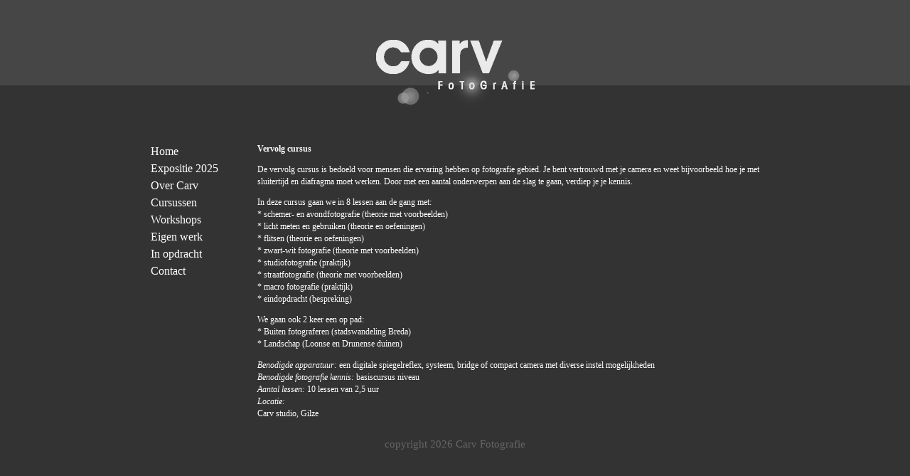

--- FILE ---
content_type: text/html; charset=UTF-8
request_url: https://www.carv.nl/cursussen-workshops/vervolg-cursus/
body_size: 4217
content:
<!DOCTYPE html>
<html>
<head>
<meta charset="UTF-8">

<title>CARV FoToGrAfiE Fotografie cursussen en opdrachten   &raquo; Vervolg cursus</title>

<meta name="generator" content="WordPress 6.9">
<meta name="author" content="Cinthie van Riel" />
<meta name="contact" content="info@carv.nl" />
<meta name="copyright" content="Copyright (c)2019 Carv Fotografie. All Rights Reserved." />
<meta name="viewport" content="width=device-width, initial-scale=1" />
<meta name="description" content="Fotografie cursussen en opdrachten.
Fotografie cursussen en workshops op verschillende niveaus en op diverse locaties.
Fotografie in opdracht, in de studio of op locatie."/>
<meta name="keywords" content="fotografie, cursus, workshop, opdracht, reportage,
Tilburg, Breda, Gilze, Rijen, Molenschot, Hulten, Bavel, Riel, Alphen, Chaam, Dongen, Oosterhout, Baarle-Nassau, Goirle, Dorst, Ulvenhout" />
<link rel="stylesheet" type="text/css" href="https://www.carv.nl/wp-content/themes/carv/reset-fonts-grids-tabs.css">
<link rel="stylesheet" href="https://www.carv.nl/wp-content/themes/carv/style.css" type="text/css" media="screen">
<link rel="alternate" type="application/rss+xml" title="CARV FoToGrAfiE RSS Feed" href="https://www.carv.nl/feed/">
<link rel="pingback" href="https://www.carv.nl/xmlrpc.php">
<link rel="apple-touch-icon" sizes="120x120" href="/apple-touch-icon-120x120-precomposed.png" />
<link rel="apple-touch-icon" sizes="152x152" href="/apple-touch-icon-152x152-precomposed.png" />
<meta name='robots' content='max-image-preview:large' />
<link rel="alternate" type="application/rss+xml" title="CARV FoToGrAfiE &raquo; Vervolg cursus reacties feed" href="https://www.carv.nl/cursussen-workshops/vervolg-cursus/feed/" />
<link rel="alternate" title="oEmbed (JSON)" type="application/json+oembed" href="https://www.carv.nl/wp-json/oembed/1.0/embed?url=https%3A%2F%2Fwww.carv.nl%2Fcursussen-workshops%2Fvervolg-cursus%2F" />
<link rel="alternate" title="oEmbed (XML)" type="text/xml+oembed" href="https://www.carv.nl/wp-json/oembed/1.0/embed?url=https%3A%2F%2Fwww.carv.nl%2Fcursussen-workshops%2Fvervolg-cursus%2F&#038;format=xml" />
<style id='wp-img-auto-sizes-contain-inline-css' type='text/css'>
img:is([sizes=auto i],[sizes^="auto," i]){contain-intrinsic-size:3000px 1500px}
/*# sourceURL=wp-img-auto-sizes-contain-inline-css */
</style>
<style id='wp-emoji-styles-inline-css' type='text/css'>

	img.wp-smiley, img.emoji {
		display: inline !important;
		border: none !important;
		box-shadow: none !important;
		height: 1em !important;
		width: 1em !important;
		margin: 0 0.07em !important;
		vertical-align: -0.1em !important;
		background: none !important;
		padding: 0 !important;
	}
/*# sourceURL=wp-emoji-styles-inline-css */
</style>
<style id='wp-block-library-inline-css' type='text/css'>
:root{--wp-block-synced-color:#7a00df;--wp-block-synced-color--rgb:122,0,223;--wp-bound-block-color:var(--wp-block-synced-color);--wp-editor-canvas-background:#ddd;--wp-admin-theme-color:#007cba;--wp-admin-theme-color--rgb:0,124,186;--wp-admin-theme-color-darker-10:#006ba1;--wp-admin-theme-color-darker-10--rgb:0,107,160.5;--wp-admin-theme-color-darker-20:#005a87;--wp-admin-theme-color-darker-20--rgb:0,90,135;--wp-admin-border-width-focus:2px}@media (min-resolution:192dpi){:root{--wp-admin-border-width-focus:1.5px}}.wp-element-button{cursor:pointer}:root .has-very-light-gray-background-color{background-color:#eee}:root .has-very-dark-gray-background-color{background-color:#313131}:root .has-very-light-gray-color{color:#eee}:root .has-very-dark-gray-color{color:#313131}:root .has-vivid-green-cyan-to-vivid-cyan-blue-gradient-background{background:linear-gradient(135deg,#00d084,#0693e3)}:root .has-purple-crush-gradient-background{background:linear-gradient(135deg,#34e2e4,#4721fb 50%,#ab1dfe)}:root .has-hazy-dawn-gradient-background{background:linear-gradient(135deg,#faaca8,#dad0ec)}:root .has-subdued-olive-gradient-background{background:linear-gradient(135deg,#fafae1,#67a671)}:root .has-atomic-cream-gradient-background{background:linear-gradient(135deg,#fdd79a,#004a59)}:root .has-nightshade-gradient-background{background:linear-gradient(135deg,#330968,#31cdcf)}:root .has-midnight-gradient-background{background:linear-gradient(135deg,#020381,#2874fc)}:root{--wp--preset--font-size--normal:16px;--wp--preset--font-size--huge:42px}.has-regular-font-size{font-size:1em}.has-larger-font-size{font-size:2.625em}.has-normal-font-size{font-size:var(--wp--preset--font-size--normal)}.has-huge-font-size{font-size:var(--wp--preset--font-size--huge)}.has-text-align-center{text-align:center}.has-text-align-left{text-align:left}.has-text-align-right{text-align:right}.has-fit-text{white-space:nowrap!important}#end-resizable-editor-section{display:none}.aligncenter{clear:both}.items-justified-left{justify-content:flex-start}.items-justified-center{justify-content:center}.items-justified-right{justify-content:flex-end}.items-justified-space-between{justify-content:space-between}.screen-reader-text{border:0;clip-path:inset(50%);height:1px;margin:-1px;overflow:hidden;padding:0;position:absolute;width:1px;word-wrap:normal!important}.screen-reader-text:focus{background-color:#ddd;clip-path:none;color:#444;display:block;font-size:1em;height:auto;left:5px;line-height:normal;padding:15px 23px 14px;text-decoration:none;top:5px;width:auto;z-index:100000}html :where(.has-border-color){border-style:solid}html :where([style*=border-top-color]){border-top-style:solid}html :where([style*=border-right-color]){border-right-style:solid}html :where([style*=border-bottom-color]){border-bottom-style:solid}html :where([style*=border-left-color]){border-left-style:solid}html :where([style*=border-width]){border-style:solid}html :where([style*=border-top-width]){border-top-style:solid}html :where([style*=border-right-width]){border-right-style:solid}html :where([style*=border-bottom-width]){border-bottom-style:solid}html :where([style*=border-left-width]){border-left-style:solid}html :where(img[class*=wp-image-]){height:auto;max-width:100%}:where(figure){margin:0 0 1em}html :where(.is-position-sticky){--wp-admin--admin-bar--position-offset:var(--wp-admin--admin-bar--height,0px)}@media screen and (max-width:600px){html :where(.is-position-sticky){--wp-admin--admin-bar--position-offset:0px}}

/*# sourceURL=wp-block-library-inline-css */
</style>
<style id='classic-theme-styles-inline-css' type='text/css'>
/*! This file is auto-generated */
.wp-block-button__link{color:#fff;background-color:#32373c;border-radius:9999px;box-shadow:none;text-decoration:none;padding:calc(.667em + 2px) calc(1.333em + 2px);font-size:1.125em}.wp-block-file__button{background:#32373c;color:#fff;text-decoration:none}
/*# sourceURL=/wp-includes/css/classic-themes.min.css */
</style>
<!--n2css--><!--n2js--><script type="text/javascript" src="https://www.carv.nl/wp-includes/js/jquery/jquery.min.js?ver=3.7.1" id="jquery-core-js"></script>
<script type="text/javascript" src="https://www.carv.nl/wp-includes/js/jquery/jquery-migrate.min.js?ver=3.4.1" id="jquery-migrate-js"></script>
<script type="text/javascript" src="https://www.carv.nl/wp-content/plugins/dropdown-menu-widget/scripts/include.js?ver=6.9" id="dropdown-ie-support-js"></script>
<link rel="https://api.w.org/" href="https://www.carv.nl/wp-json/" /><link rel="alternate" title="JSON" type="application/json" href="https://www.carv.nl/wp-json/wp/v2/pages/95" /><link rel="EditURI" type="application/rsd+xml" title="RSD" href="https://www.carv.nl/xmlrpc.php?rsd" />
<meta name="generator" content="WordPress 6.9" />
<link rel="canonical" href="https://www.carv.nl/cursussen-workshops/vervolg-cursus/" />
<link rel='shortlink' href='https://www.carv.nl/?p=95' />


<!-- Dropdown Menu Widget Styles by shailan (https://metinsaylan.com) v1.9.7 on wp6.9 -->
<link rel="stylesheet" href="https://www.carv.nl/wp-content/plugins/dropdown-menu-widget/css/shailan-dropdown.min.css" type="text/css" />
<style type="text/css" media="all">
	ul.dropdown { white-space: nowrap; }
	/* Selected overlay: none */	/* Clear background images */
	.shailan-dropdown-menu .dropdown-horizontal-container, ul.dropdown li, ul.dropdown li.hover, ul.dropdown li:hover, ul.dropdown li.hover a, ul.dropdown li:hover a { background-image:none; }
	
	.shailan-dropdown-menu .dropdown-horizontal-container, ul.dropdown li{ background-color:#333333; }
	ul.dropdown a,
	ul.dropdown a:link,
	ul.dropdown a:visited,
	ul.dropdown li { color: #FFFFFF; }
	ul.dropdown a:hover,
	ul.dropdown li:hover { color: #FFFFFF; }
	ul.dropdown a:active	{ color: #FFFFFF; }

	ul.dropdown li.hover a, ul.dropdown li:hover a{ background-color: #464646; }
	ul.dropdown li.hover ul li, ul.dropdown li:hover ul li{ background-color: #333333;
		color: #FFFFFF; }

	ul.dropdown li.hover ul li.hover, ul.dropdown li:hover ul li:hover { background-image: none; }
	ul.dropdown li.hover a:hover, ul.dropdown li:hover a:hover { background-color: #464646; }

	ul.dropdown ul{ background-image:none; background-color:#333333; border:1px solid #333333; }
	ul.dropdown-vertical li { border-bottom:1px solid #464646; }
	
	/** Show submenus */
	ul.dropdown li:hover > ul, ul.dropdown li.hover ul{ display: block; }

	/** Show current submenu */
	ul.dropdown li.hover ul, ul.dropdown ul li.hover ul, ul.dropdown ul ul li.hover ul, ul.dropdown ul ul ul li.hover ul, ul.dropdown ul ul ul ul li.hover ul , ul.dropdown li:hover ul, ul.dropdown ul li:hover ul, ul.dropdown ul ul li:hover ul, ul.dropdown ul ul ul li:hover ul, ul.dropdown ul ul ul ul li:hover ul { display: block; }

			
</style>
<!-- /Dropdown Menu Widget Styles -->

 </head>
<body>
<div id="doc3" class="yui-t2">

<div id="hd">
    <h1><img src="https://www.carv.nl/wp-content/themes/carv/images/logo.png" max-width: 100%; height: auto; alt="logo" /></h1>
</div>  <div id="bd" class="yui-navset">
	    
    <div id="yui-main">
		<div class="yui-b" >
			<div class="yui-g">

	
		<!-- item -->
				<div class="item entry" id="post-95">
				          
						  <div class="storycontent">
								<p><strong>Vervolg cursus</strong></p>
<p>De vervolg cursus is bedoeld voor mensen die ervaring hebben op fotografie gebied. Je bent vertrouwd met je camera en weet bijvoorbeeld hoe je met sluitertijd en diafragma moet werken. Door met een aantal onderwerpen aan de slag te gaan, verdiep je je kennis.</p>
<p>In deze cursus gaan we in 8 lessen aan de gang met:<br />* schemer- en avondfotografie (theorie met voorbeelden)<br />* licht meten en gebruiken (theorie en oefeningen)<br />* flitsen (theorie en oefeningen)<br />* zwart-wit fotografie (theorie met voorbeelden)<br />* studiofotografie (praktijk)<br />* straatfotografie (theorie met voorbeelden)<br />* macro fotografie (praktijk)<br />* eindopdracht (bespreking)</p>
<p>We gaan ook 2 keer een op pad:<br />* Buiten fotograferen (stadswandeling Breda)<br />* Landschap (Loonse en Drunense duinen)</p>
<p><em>Benodigde apparatuur:</em> een digitale spiegelreflex, systeem, bridge of compact camera met diverse instel mogelijkheden<br /><em>Benodigde fotografie kennis:</em> basiscursus niveau<br /><em>Aantal lessen:</em> 10 lessen van 2,5 uur<br /><em>Locatie:</em><br />Carv studio, Gilze</p>


<p></p>
						  </div>
				          				 </div>
<!-- end item -->



		
		<div class="navigation">
			<div class="alignleft"></div>
			<div class="alignright"></div>
			<p> </p>
		</div>

	<!-- end content -->
<!-- 2nd sidebar -->

<!-- end 2nd sidebar -->
			</div>
		</div>
	</div>
	<div class="yui-b" id="secondary">

<!-- menu -->
	 <div id="menu">
	
<div class="shailan-dropdown-menu" >
<div id="shailan-dropdown-wrapper-2" >
	<div align="left" class="dropdown-vertical-container dm-align-left clearfix"><div class="menu-alignment-wrap">
		<ul id="dropdown-2" class="dropdown dropdown-2 dropdown-vertical dropdown-align-left"   >
<!-- Menu elements start -->
<li class="page_item page-item-423"><a href="https://www.carv.nl/">Home</a></li>
<li class="page_item page-item-1475"><a href="https://www.carv.nl/foto-expositie-vensters-naar-verhalen/">Expositie 2025</a></li>
<li class="page_item page-item-58"><a href="https://www.carv.nl/over-carv/">Over Carv</a></li>
<li class="page_item page-item-61 page_item_has_children current_page_ancestor current_page_parent"><a href="https://www.carv.nl/cursussen-workshops/">Cursussen</a>
<ul class='children'>
	<li class="page_item page-item-80"><a href="https://www.carv.nl/cursussen-workshops/basiscursus/">Basiscursus</a></li>
	<li class="page_item page-item-95 current_page_item"><a href="https://www.carv.nl/cursussen-workshops/vervolg-cursus/" aria-current="page">Vervolg cursus</a></li>
	<li class="page_item page-item-92"><a href="https://www.carv.nl/cursussen-workshops/gevorderden/">Creatieve fotografie</a></li>
	<li class="page_item page-item-89"><a href="https://www.carv.nl/cursussen-workshops/expositie-groep/">Expositie groep</a></li>
	<li class="page_item page-item-1380"><a href="https://www.carv.nl/cursussen-workshops/expositie-2020-laag/">Expo 2020</a></li>
	<li class="page_item page-item-996"><a href="https://www.carv.nl/cursussen-workshops/fotografiemeesters/">Fotografiemeesters</a></li>
	<li class="page_item page-item-1219"><a href="https://www.carv.nl/cursussen-workshops/de-100/">De 100</a></li>
	<li class="page_item page-item-1121"><a href="https://www.carv.nl/cursussen-workshops/experts-1/">Experts 1</a></li>
	<li class="page_item page-item-1124"><a href="https://www.carv.nl/cursussen-workshops/experts-2/">Experts 2</a></li>
	<li class="page_item page-item-1216"><a href="https://www.carv.nl/cursussen-workshops/carv-collectief/">Carv Collectief</a></li>
	<li class="page_item page-item-994"><a href="https://www.carv.nl/cursussen-workshops/inspiratiecursus/">Inspiratiecursus</a></li>
</ul>
</li>
<li class="page_item page-item-217"><a href="https://www.carv.nl/workshops/">Workshops</a></li>
<li class="page_item page-item-55"><a href="https://www.carv.nl/eigen-werk/">Eigen werk</a></li>
<li class="page_item page-item-66"><a href="https://www.carv.nl/in-opdracht/">In opdracht</a></li>
<li class="page_item page-item-71"><a href="https://www.carv.nl/contact-2/">Contact</a></li>

					</ul></div></div></div> 
</div>                      	</div>
<!-- end menu -->
	</div>
  </div>
  <div id="ft">
    <div>copyright 2026 Carv Fotografie</div>
  </div>
</div>
</body>
</html>

--- FILE ---
content_type: text/css
request_url: https://www.carv.nl/wp-content/themes/carv/reset-fonts-grids-tabs.css
body_size: 1999
content:
/*
Copyright (c) 2007, Yahoo! Inc. All rights reserved.
Code licensed under the BSD License:
http://developer.yahoo.net/yui/license.txt
version: 2.3.0
*/
/*reset.css*/body{color:#000;background:#FFF;}

body,div,dl,dt,dd,ul,ol,li,h1,h2,h3,h4,h5,h6,pre,code,form,input,textarea,p,blockquote,th,td{margin:0;padding:0;}

table{border-collapse:collapse;border-spacing:0;}

img{border:0;}

address,caption,cite,code,dfn,em,strong,th,var{font-style:normal;font-weight:normal;}

li{list-style:none;}

caption,th{text-align:left;}

h1,h2,h3,h4,h5,h6{font-size:100%;font-weight:normal;}

q:before,q:after{content:'';}

abbr,acronym{border:0;font-variant:normal;}

sup,sub{line-height:-1px;vertical-align:text-top;}

sub{vertical-align:text-bottom;}

input, textarea, select{font-family:inherit;font-size:inherit;font-weight:inherit;}


/*fonts.css*/body {font:13px/1.22 arial,helvetica,clean,sans-serif;*font-size:small;*font:x-small;}

table {font-size:inherit;font:100%;}

pre,code,kbd,samp,tt{font-family:monospace;*font-size:108%;line-height:99%;}


/*grids.css*/body{text-align:center;}

#ft{clear:both;}          

#doc3,#doc32,#doc33,#doc34,.yui-t1,.yui-t2,.yui-t3,.yui-t4,.yui-t5,.yui-t6,.yui-t7{margin:auto;text-align:left;width:57.69em;*width:56.301em;min-width:250px;}          

#doc32{width:73.074em;*width:71.313em;}          

#doc33{margin:auto 10px;width:auto;}          

#doc34{width:74.923em;*width:73.117em;}          

.yui-b{position:relative;}          

.yui-b{_position:static;}          

#yui-main .yui-b{position:static;}          

#yui-main{width:100%;}  /* MAIN */

.yui-t1 #yui-main,.yui-t2 #yui-main,.yui-t3 #yui-main{float:right;margin-left:-25em;}          

.yui-t4 #yui-main,.yui-t5 #yui-main,.yui-t6 #yui-main{float:left;margin-right:-25em;}


.yui-t1 .yui-b{float:left;width:12.3207em;*width:12.0106em;}

.yui-t1 #yui-main .yui-b{margin-left:13.3207em;*margin-left:13.0106em;}

.yui-t2 .yui-b{float:left;width:13.8456em;*width:13.512em;}

.yui-t2 #yui-main .yui-b{margin-left:160px;*margin-left:14.512em;} /* MAIN CONTENT */

.yui-t3 .yui-b{float:left;width:23.0759em;*width:22.52em;}

.yui-t3 #yui-main .yui-b{margin-left:24.0759em;*margin-left:23.52em;}

.yui-t4 .yui-b{float:right;width:13.8456em;*width:13.512em;}

.yui-t4 #yui-main .yui-b{margin-right:14.8456em;*margin-right:14.512em;}

.yui-t5 .yui-b{float:right;width:18.4608em;*width:18.016em;}

.yui-t5 #yui-main .yui-b{margin-right:19.4608em;*margin-right:19.016em;}

.yui-t6 .yui-b{float:right;width:23.0759em;*width:22.52em;}

.yui-t6 #yui-main .yui-b{margin-right:24.0759em;*margin-right:23.52em;}

.yui-t7 #yui-main .yui-b{display:block;margin:0 0 1em 0;}

#yui-main .yui-b{float:none;width:auto;}

.yui-gb .yui-g,.yui-gb .yui-gb,.yui-gb .yui-u,.yui-g .yui-gb .yui-u,.yui-gb .yui-gc,.yui-gb .yui-gd,.yui-gb .yui-ge,.yui-gb .yui-gf,.yui-gc .yui-u,.yui-gc .yui-g,.yui-gd .yui-u{float:left;margin-left:2%;width:32%;}

.yui-gb .yui-gb .yui-u,.yui-gb .yui-gc .yui-u{_margin-left:1.2%;*margin-left:1.7%;}

.yui-g .yui-gb .yui-u{_margin-left:.8%;}

.yui-gb .yui-u{margin-left:2%;width:32%;float:right;*width:31.8%;}

.yui-gb div.first{margin-left:0;*margin-right:1px;float:left;}

.yui-gb .yui-gb div.first{*margin-right:0;width:31.7%;}

.yui-gb .yui-gc div.first,.yui-gb .yui-gd div.first{*margin-right:0;}

.yui-g .yui-gc div.first,.yui-g .yui-ge div.first{float:left;}

.yui-gb .yui-gd .yui-u{*width:66%;_width:61.2%;}

.yui-gb .yui-gd div.first{*width:31%;_width:29.5%;}

.yui-gb .yui-gc .yui-u,.yui-g .yui-gc .yui-u{_float:right;width:32%;_width:29.9%;}

.yui-gb .yui-gc div.first{width:66%;*width:64.5%;*float:left;*margin-left:0;}

.yui-gb .yui-ge .yui-u,.yui-gb .yui-gf .yui-u{margin:0;}

.yui-g .yui-u,.yui-g .yui-g,.yui-g .yui-gb,.yui-g .yui-gc,.yui-g .yui-gd,.yui-g .yui-ge,.yui-g .yui-gf,.yui-gc .yui-u,.yui-gd .yui-g,.yui-g .yui-gc .yui-u,.yui-ge .yui-u,.yui-ge .yui-g,.yui-gf .yui-g,.yui-gf .yui-u{float:right;display:inline;}

.yui-g div.first,.yui-g div.first,.yui-gc div.first,.yui-gc div.first div.first,.yui-gd div.first,.yui-ge div.first,.yui-gf div.first{float:left;}

.yui-g .yui-g .yui-u,.yui-gb .yui-g .yui-u,.yui-gc .yui-g .yui-u,.yui-gd .yui-g .yui-u,.yui-ge .yui-g .yui-u,.yui-gf .yui-g .yui-u{width:48.1%;*margin-left:0;}

.yui-g .yui-g div.first{*margin:0;}

.yui-gb .yui-g div.first{*margin-right:1px;}

.yui-gb .yui-gb .yui-u{_margin-left:.7%;}

.yui-gb .yui-g div.first,.yui-gb .yui-gb div.first{*margin-left:0;}

.yui-gc .yui-g .yui-u,.yui-gd .yui-g .yui-u{_width:48.1%;*width:48.1%;*margin-left:0;}

.yui-g .yui-u,.yui-g .yui-g,.yui-g .yui-gb,.yui-g .yui-gc,.yui-g .yui-gd,.yui-g .yui-ge,.yui-g .yui-gf{width:49.1%;}

.yui-g .yui-gb div.first,.yui-gb div.first,.yui-gc div.first,.yui-gd div.first{margin-left:0;}

.yui-g .yui-gc div.first,.yui-gc div.first,.yui-gd .yui-g,.yui-gd .yui-u{width:66%;}

.yui-gd div.first,.yui-gb .yui-gd div.first{width:32%;}

.yui-g .yui-gd div.first{_width:29.9%;}

.yui-ge .yui-u,.yui-ge .yui-g,.yui-gf div.first{width:24%;}

.yui-ge div.first,.yui-gf .yui-g,.yui-gf .yui-u{width:74.2%;}

.yui-gb .yui-ge .yui-u,.yui-gb .yui-gf div.first{*width:24%;_width:20%;}

.yui-gb .yui-ge div.first,.yui-gb .yui-gf .yui-u{*width:73.5%;_width:65.5%;}

#bd:after,.yui-g:after,.yui-gb:after,.yui-gc:after,.yui-gd:after,.yui-ge:after,.yui-gf:after{content:".";display:block;height:0;clear:both;visibility:hidden;}

#bd,.yui-g,.yui-gb,.yui-gc,.yui-gd,.yui-ge,.yui-gf{zoom:1;}          

/* default space between tabs */
.yui-navset .yui-nav li {
    margin-right:0.5em; /* horizontal tabs */
}          
.yui-navset-left .yui-nav li, .yui-navset-right .yui-nav li {
    margin:0 0 0.5em; /* vertical tabs */
}          

/* default width for side tabs */
.yui-navset-left .yui-nav, .yui-navset-right .yui-nav { width:6em; }          
.yui-navset-left { padding-left:6em; }           /* map to nav width */
.yui-navset-right { padding-right:6em; }           /* ditto */

/* core */

.yui-nav, .yui-nav li {
    margin:0;
    padding:0;
    list-style:none;
}          
.yui-navset li em { font-style:normal; }          

.yui-navset {
    position:relative; /* contain absolute positioned tabs (left/right) */
    zoom:1;
}          

.yui-navset .yui-content { zoom:1; }          

.yui-navset .yui-nav li {
    display:inline-block;
    display:-moz-inline-stack;
    *display:inline; /* IE */
    vertical-align:bottom; /* safari: for overlap */
    cursor:pointer; /* gecko: due to -moz-inline-stack on anchor */
    zoom:1; /* IE: kill space between horizontal tabs */
}          

.yui-navset-left .yui-nav li, .yui-navset-right .yui-nav li {
    display:block;
}          

.yui-navset .yui-nav a {
    outline:0; /* gecko: keep from shifting */
}          

.yui-navset .yui-nav a { position:relative; }           /* IE: to allow overlap */

.yui-navset .yui-nav li a {
    display:block;
    display:inline-block;
    vertical-align:bottom; /* safari: for overlap */
    zoom:1;
}          

.yui-navset-left .yui-nav li a, .yui-navset-right .yui-nav li a {
    display:block;
}          

.yui-navset-bottom .yui-nav li a {
    vertical-align:text-top; /* for inline overlap (reverse for Op border bug) */
}          

.yui-navset .yui-nav li a em { display:block; }          

/* position left and right oriented tabs */
.yui-navset-left .yui-nav, .yui-navset-right .yui-nav { position:absolute; z-index:1; }          
.yui-navset-left .yui-nav { left:0; }          
.yui-navset-right .yui-nav { right:0; }          

.yui-navset .yui-nav li a, .yui-navset .yui-content {
    border:1px solid #000;  /* label and content borders */
}          

.yui-navset .yui-nav .selected a, .yui-navset .yui-nav a:hover, .yui-navset .yui-content {
    background-color:#f6f7ee; /* active tab, tab hover, and content #333333 */
}          

.yui-navset .yui-nav li em { padding:.5em; }           /* tab padding */

/* defaults to orientation "top" */
.yui-navset .yui-nav .selected a {
    border-bottom-width:0; /* no bottom border for active tab */
    padding-bottom:1px; /* to match height of other tabs */
}          

.yui-navset .yui-content {
    margin-top:-1px; /* for active tab overlap */
}          

/* overrides for other orientations */

.yui-navset-bottom .yui-nav .selected a {
    border-width:0 1px 1px; /* no top border for active tab */
    padding:1px 0 0; /* to match height of other tabs */
}          

.yui-navset-bottom .yui-content {
    margin:0 0 -1px; /* for active tab overlap */
}          

.yui-navset-left .yui-nav li.selected a {
    border-width:1px 0 1px 1px; /* no right border for active tab */
    padding:0 1px 0 0; /* to match width of other tabs */
}          

.yui-navset-left .yui-content {
    margin:0 0 0 -1px; /* for active tab overlap */
}          

.yui-navset-right .yui-nav li.selected a {
    border-width:1px 1px 1px 0; /* no left border for active tab */
    padding:0 0 0 1px; /* to match width of other tabs */
}          

.yui-navset-right .yui-content {
    margin:0 -1px 0 0; /* for active tab overlap */
}          

--- FILE ---
content_type: text/css
request_url: https://www.carv.nl/wp-content/themes/carv/style.css
body_size: 1425
content:
/*
Theme Name: WordPress Theme Generator 
Theme URI: http://www.yvoschaap.com/wpthemegen/
Description: WordPress Custom Theme for CARV Fotografie created with the <a href="http://www.yvoschaap.com/wpthemegen/">WordPress Theme Generator</a>. To edit your current theme go: <a href="http://tinyurl.com/csuzp5b">edit settings</a>.
Version: 22 Jul, 15:19
Author: W.P. Gen
Author URI: http://www.yvoschaap.com/

*/

html>body #content {
	height: auto;
	min-height: 580px;
}

body{
	font-family: verdana;
	font-size: 95%;
	line-height: 115%;
	background-color: #333333;
	background-image: url(https://www.carv.nl/wp-content/themes/carv/images/bg.gif);
	background-repeat: repeat-x;
	background-position: center top;
	text-align: center;
}

body,td,th {
	color: #FFFFFF;
}


a, a:link {
	padding: 1px;
	color: #CCC;
	text-decoration: underline;
}

a:hover {
	color: #FFFFFF;
	text-decoration: none;
	background-color: #464646;
}

h1 {
	font-family: georgia;
	font-weight: bold;
	font-size: 190%;
	padding-top: .1em;
	padding-bottom: .5em;
}


h2 {
	font-family: Arial;
	font-weight: bold;
	font-size: 150%;
}

h3 {
	font-family: georgia;
	font-size: 130%;
}


h4 {
	font-size: 105%;
}

p {
	font-size: 80%;
	margin-bottom:1em;
}

strong, b {
	font-weight: bold;
}

em, i {
	font-style: italic;
}

code {
	font: 1.1em 'Courier New', Courier, Fixed;
}

acronym, abbr
{
	font-size: 0.9em;
	letter-spacing: .07em;
}

a img {
	border: none;
}


#hd{
	text-align: center;
	height: 125px;
	margin: 52px 0px 0px 0px;
	padding-bottom: 24px
}

#hd h1{
	font-size: 290%;
	color: #FFFFFF;

}

#hd h1 a{
	text-decoration: none;
	color: #FFFFFF;
}


h3 a:link, h3 a:hover, h3 a:visited{
	color: #FFFFFF;
}

.item {
	text-align:left;
	border: 0px #333333;
	margin-bottom: 1em;
}

.item ul {
	list-style-type: disc;
	padding-left: 15px;
	margin-left: 10px;
	font-size: 80%;
}


.item ol{
	list-style-type: decimal;
	padding-left: 15px;
	margin-left: 10px;
	font-size: 80%;
}

.itemhead{
	padding-top: 5px;
	padding-bottom: 5px;
}


.chronodata {
	display: inline;
	text-align: right;
	margin-left: 2em;
	font-size: 80%;
}


.itemhead h3{
	display: inline;
}


input{
	font-size: 80%;
}

.metadata{
	line-height: 190%;
	font-size: 75%;
}

.metadata a:link, .metadata a:hover, .metadata a:visited{
	color: #464646;
}

.tags, .catagory {

	display: block;

}

.commentlist p {
	clear: both;
	font-size: 95%;
}


cite{
	font-size: 95%;
}

blockquote {
	margin: 15px 30px 0 10px;
	padding-left: 20px;
	border-left: 5px solid #ddd;
	}

blockquote cite {
	margin: 5px 0 0;
	display: block;
}

.commentmetadata {
	font-size: 80%;
	float: left;

}
.commentlist {
	margin-top: 5px;
}
.commentlist li {
	padding: 2px;
	border-top: 1px solid #333333;
}

.navigation {
	display: block;
	text-align: center;
	color: #666666;
	width: 110px;
}

.navigation a:link, .navigation a:hover, .navigation a:visited{
	color: #666666;
}

.alignright {
	float: right;
}

.alignleft {
	float: left
}


#secondary, #third{
	width: 110px;
	text-align:left;
	padding: 0px;
	border: 0px #333333;
	SP_GRADIENT
}

#secondary h4, #third h4{
	color: #464646;
	font-family: Trebuchet MS, arial, sans-serif;
	margin-top: 5px;
	padding: 3px;

}

#secondary p, #third p{
		padding: 3px;
		font-size: 70%;
}

#searchform {
	clear: both;
	margin-bottom: 5px;
	margin-left: 2px;
	padding: 3px;
}

#third {
	margin-left: 9px;
}

#menu {
	width: 110px;
	padding:0;
	border:0px solid #fff
	font-family: "Arial, Helvetica, sans-serif",Arial narrow;
    font-size: 19px;
	font-weight: lighter;
	font-style: normal;
    line-height: 26px;
    text-align: right;
	text-decoration: none;
}
#menu ul {
	list-style:none;
	margin:0;
	padding:0;
	font-size:85%;
}
#menu ul li {
	padding:0;
	margin:0;
	border-bottom:0px #333333;
	}
#menu ul li a { 
	display:block;
	padding:4px 4px 4px 10px;
	text-decoration:none;
	color: #FFFFFF;
}
#menu ul li a:hover {
	color:myheadttcolor;

}


li .categories, li .linkcat, li .pagenav {
	list-style: none;
	margin: 0px;
	padding: 0px;
}

.yui-nav{
	margin-bottom: -1px;
}

.yui-navset .yui-nav a:hover {
	background-color: #464646;
	color: #FFFFFF;
}

.yui-navset .yui-nav li a {
    background-color: #333333;
	background-image: url(/); 
	background-repeat: repeat;
	border-bottom: 0px;
	color: #FFFFFF;
	padding: .3em .7em .3em .7em;
	text-decoration:none;
	font-size: 85%;
}



#wp-calendar {
	empty-cells: show;
	font-size: 90%;
	margin: 0;
	width: 90%;
	padding: 3px;
}

#wp-calendar #next a {
	padding-right: 10px;
	text-align: right;
}

#wp-calendar #prev a {
	padding-left: 10px;
	text-align: left;
}

#wp-calendar a {
	display: block;
	text-decoration: none;
}


#wp-calendar td {
	color: #FFFFFF;
	font-size: 70%;
	letter-spacing: normal;
	padding: 2px 0;
	text-align: center;
}


#wp-calendar #today {
	background: ;
	color: #464646;
}

#wp-calendar th {
	font-style: normal;
	text-transform: capitalize;
}

#ft {
	text-align: center;
	margin-top: 10px;
	margin-bottom: 10px;
	color: #666666;
}

#ft a:link, #ft a:hover, #ft a:visited{
	color: #666666;
} 